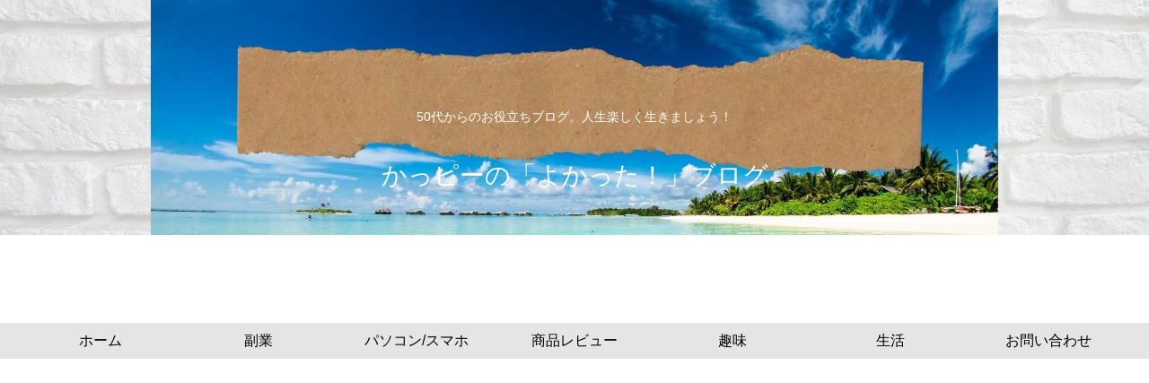

--- FILE ---
content_type: text/html; charset=utf-8
request_url: https://www.google.com/recaptcha/api2/aframe
body_size: 264
content:
<!DOCTYPE HTML><html><head><meta http-equiv="content-type" content="text/html; charset=UTF-8"></head><body><script nonce="yJiPKViRcnyAKc62g6shpQ">/** Anti-fraud and anti-abuse applications only. See google.com/recaptcha */ try{var clients={'sodar':'https://pagead2.googlesyndication.com/pagead/sodar?'};window.addEventListener("message",function(a){try{if(a.source===window.parent){var b=JSON.parse(a.data);var c=clients[b['id']];if(c){var d=document.createElement('img');d.src=c+b['params']+'&rc='+(localStorage.getItem("rc::a")?sessionStorage.getItem("rc::b"):"");window.document.body.appendChild(d);sessionStorage.setItem("rc::e",parseInt(sessionStorage.getItem("rc::e")||0)+1);localStorage.setItem("rc::h",'1762298708997');}}}catch(b){}});window.parent.postMessage("_grecaptcha_ready", "*");}catch(b){}</script></body></html>

--- FILE ---
content_type: text/javascript
request_url: https://accaii.com/init
body_size: 161
content:
typeof window.accaii.init==='function'?window.accaii.init('41c7756626b3b4e1'):0;